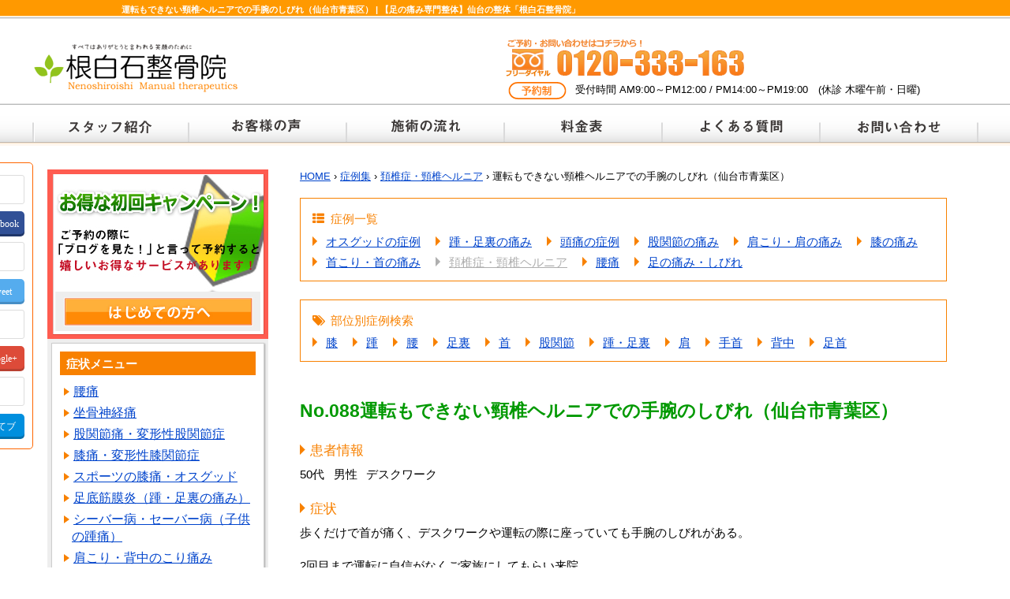

--- FILE ---
content_type: text/html; charset=UTF-8
request_url: https://nenoshiroishi.com/case/067
body_size: 29329
content:
<!doctype html>
<html lang="ja" class="no-js">

	<head>
		<meta charset="utf-8">
		<meta http-equiv="X-UA-Compatible" content="IE=edge">

		

		
		<!-- <link rel="shortcut icon" href="https://nenoshiroishi.com/wp/wp-content/themes/nenoshiroishi/favicon.ico"> -->

		<link rel="pingback" href="https://nenoshiroishi.com/wp/xmlrpc.php">

				
		<!-- All in One SEO 4.1.6.2 -->
		<title>運転もできない頸椎ヘルニアでの手腕のしびれ（仙台市青葉区） - 仙台で変形性股関節症の整体は「根白石整骨院」</title>
		<meta name="robots" content="max-image-preview:large" />
		<link rel="canonical" href="https://nenoshiroishi.com/case/067" />
		<meta property="og:locale" content="ja_JP" />
		<meta property="og:site_name" content="仙台で変形性股関節症の整体は「根白石整骨院」 - 変形性股関節症（股関節痛）とオスグッド・シーバー病で悩まされる方のための整体・整骨院" />
		<meta property="og:type" content="article" />
		<meta property="og:title" content="運転もできない頸椎ヘルニアでの手腕のしびれ（仙台市青葉区） - 仙台で変形性股関節症の整体は「根白石整骨院」" />
		<meta property="og:url" content="https://nenoshiroishi.com/case/067" />
		<meta property="article:published_time" content="2019-07-16T09:23:08+00:00" />
		<meta property="article:modified_time" content="2023-08-01T06:50:36+00:00" />
		<meta name="twitter:card" content="summary" />
		<meta name="twitter:title" content="運転もできない頸椎ヘルニアでの手腕のしびれ（仙台市青葉区） - 仙台で変形性股関節症の整体は「根白石整骨院」" />
		<script type="application/ld+json" class="aioseo-schema">
			{"@context":"https:\/\/schema.org","@graph":[{"@type":"WebSite","@id":"https:\/\/nenoshiroishi.com\/#website","url":"https:\/\/nenoshiroishi.com\/","name":"\u4ed9\u53f0\u3067\u5909\u5f62\u6027\u80a1\u95a2\u7bc0\u75c7\u306e\u6574\u4f53\u306f\u300c\u6839\u767d\u77f3\u6574\u9aa8\u9662\u300d","description":"\u5909\u5f62\u6027\u80a1\u95a2\u7bc0\u75c7\uff08\u80a1\u95a2\u7bc0\u75db\uff09\u3068\u30aa\u30b9\u30b0\u30c3\u30c9\u30fb\u30b7\u30fc\u30d0\u30fc\u75c5\u3067\u60a9\u307e\u3055\u308c\u308b\u65b9\u306e\u305f\u3081\u306e\u6574\u4f53\u30fb\u6574\u9aa8\u9662","inLanguage":"ja","publisher":{"@id":"https:\/\/nenoshiroishi.com\/#organization"}},{"@type":"Organization","@id":"https:\/\/nenoshiroishi.com\/#organization","name":"\u4ed9\u53f0\u306e\u6574\u4f53\u306f\u6839\u767d\u77f3\u6574\u9aa8\u9662","url":"https:\/\/nenoshiroishi.com\/"},{"@type":"BreadcrumbList","@id":"https:\/\/nenoshiroishi.com\/case\/067#breadcrumblist","itemListElement":[{"@type":"ListItem","@id":"https:\/\/nenoshiroishi.com\/#listItem","position":1,"item":{"@type":"WebPage","@id":"https:\/\/nenoshiroishi.com\/","name":"\u30db\u30fc\u30e0","description":"\u4ed9\u53f0\u3067\u552f\u4e00\u306e\u300c\u80a1\u95a2\u7bc0\u300d\u306b\u7279\u5316\u3057\u305f\u5c02\u9580\u9662 \u3069\u3053\u306b\u884c\u3063\u3066\u3082\u300c\u8db3\u306e\u75db\u307f\u300d\u304c\u697d\u306b\u306a\u3089\u306a\u3044\u65b9\u304b\u3089\u9078\u3070\u308c\u308b\u6574\u9aa8\u9662\u3067\u3059\u3002 \u6839... Read more \u00bb","url":"https:\/\/nenoshiroishi.com\/"}}]},{"@type":"Person","@id":"https:\/\/nenoshiroishi.com\/author\/nenoshiroishi#author","url":"https:\/\/nenoshiroishi.com\/author\/nenoshiroishi","name":"nenoshiroishi","image":{"@type":"ImageObject","@id":"https:\/\/nenoshiroishi.com\/case\/067#authorImage","url":"https:\/\/secure.gravatar.com\/avatar\/e0fd0a2143616f6038a72c24ee99c782?s=96&d=mm&r=g","width":96,"height":96,"caption":"nenoshiroishi"}},{"@type":"WebPage","@id":"https:\/\/nenoshiroishi.com\/case\/067#webpage","url":"https:\/\/nenoshiroishi.com\/case\/067","name":"\u904b\u8ee2\u3082\u3067\u304d\u306a\u3044\u9838\u690e\u30d8\u30eb\u30cb\u30a2\u3067\u306e\u624b\u8155\u306e\u3057\u3073\u308c\uff08\u4ed9\u53f0\u5e02\u9752\u8449\u533a\uff09 - \u4ed9\u53f0\u3067\u5909\u5f62\u6027\u80a1\u95a2\u7bc0\u75c7\u306e\u6574\u4f53\u306f\u300c\u6839\u767d\u77f3\u6574\u9aa8\u9662\u300d","inLanguage":"ja","isPartOf":{"@id":"https:\/\/nenoshiroishi.com\/#website"},"breadcrumb":{"@id":"https:\/\/nenoshiroishi.com\/case\/067#breadcrumblist"},"author":"https:\/\/nenoshiroishi.com\/author\/nenoshiroishi#author","creator":"https:\/\/nenoshiroishi.com\/author\/nenoshiroishi#author","datePublished":"2019-07-16T09:23:08+09:00","dateModified":"2023-08-01T06:50:36+09:00"}]}
		</script>
		<!-- All in One SEO -->

<link rel='dns-prefetch' href='//s.w.org' />
		<script type="text/javascript">
			window._wpemojiSettings = {"baseUrl":"https:\/\/s.w.org\/images\/core\/emoji\/13.1.0\/72x72\/","ext":".png","svgUrl":"https:\/\/s.w.org\/images\/core\/emoji\/13.1.0\/svg\/","svgExt":".svg","source":{"concatemoji":"https:\/\/nenoshiroishi.com\/wp\/wp-includes\/js\/wp-emoji-release.min.js"}};
			!function(e,a,t){var n,r,o,i=a.createElement("canvas"),p=i.getContext&&i.getContext("2d");function s(e,t){var a=String.fromCharCode;p.clearRect(0,0,i.width,i.height),p.fillText(a.apply(this,e),0,0);e=i.toDataURL();return p.clearRect(0,0,i.width,i.height),p.fillText(a.apply(this,t),0,0),e===i.toDataURL()}function c(e){var t=a.createElement("script");t.src=e,t.defer=t.type="text/javascript",a.getElementsByTagName("head")[0].appendChild(t)}for(o=Array("flag","emoji"),t.supports={everything:!0,everythingExceptFlag:!0},r=0;r<o.length;r++)t.supports[o[r]]=function(e){if(!p||!p.fillText)return!1;switch(p.textBaseline="top",p.font="600 32px Arial",e){case"flag":return s([127987,65039,8205,9895,65039],[127987,65039,8203,9895,65039])?!1:!s([55356,56826,55356,56819],[55356,56826,8203,55356,56819])&&!s([55356,57332,56128,56423,56128,56418,56128,56421,56128,56430,56128,56423,56128,56447],[55356,57332,8203,56128,56423,8203,56128,56418,8203,56128,56421,8203,56128,56430,8203,56128,56423,8203,56128,56447]);case"emoji":return!s([10084,65039,8205,55357,56613],[10084,65039,8203,55357,56613])}return!1}(o[r]),t.supports.everything=t.supports.everything&&t.supports[o[r]],"flag"!==o[r]&&(t.supports.everythingExceptFlag=t.supports.everythingExceptFlag&&t.supports[o[r]]);t.supports.everythingExceptFlag=t.supports.everythingExceptFlag&&!t.supports.flag,t.DOMReady=!1,t.readyCallback=function(){t.DOMReady=!0},t.supports.everything||(n=function(){t.readyCallback()},a.addEventListener?(a.addEventListener("DOMContentLoaded",n,!1),e.addEventListener("load",n,!1)):(e.attachEvent("onload",n),a.attachEvent("onreadystatechange",function(){"complete"===a.readyState&&t.readyCallback()})),(n=t.source||{}).concatemoji?c(n.concatemoji):n.wpemoji&&n.twemoji&&(c(n.twemoji),c(n.wpemoji)))}(window,document,window._wpemojiSettings);
		</script>
		<style type="text/css">
img.wp-smiley,
img.emoji {
	display: inline !important;
	border: none !important;
	box-shadow: none !important;
	height: 1em !important;
	width: 1em !important;
	margin: 0 .07em !important;
	vertical-align: -0.1em !important;
	background: none !important;
	padding: 0 !important;
}
</style>
	<link rel='stylesheet' id='wp-block-library-css'  href='https://nenoshiroishi.com/wp/wp-includes/css/dist/block-library/style.min.css' type='text/css' media='all' />
<link rel='stylesheet' id='contact-form-7-css'  href='https://nenoshiroishi.com/wp/wp-content/plugins/contact-form-7/includes/css/styles.css' type='text/css' media='all' />
<link rel='stylesheet' id='toc-screen-css'  href='https://nenoshiroishi.com/wp/wp-content/plugins/table-of-contents-plus/screen.min.css' type='text/css' media='all' />
<link rel='stylesheet' id='wp-pagenavi-css'  href='https://nenoshiroishi.com/wp/wp-content/plugins/wp-pagenavi/pagenavi-css.css' type='text/css' media='all' />
<link rel='stylesheet' id='bones-stylesheet-css'  href='https://nenoshiroishi.com/wp/wp-content/themes/nenoshiroishi/library/css/style.css' type='text/css' media='all' />
<script type='text/javascript' src='https://nenoshiroishi.com/wp/wp-includes/js/jquery/jquery.min.js' id='jquery-core-js'></script>
<script type='text/javascript' src='https://nenoshiroishi.com/wp/wp-includes/js/jquery/jquery-migrate.min.js' id='jquery-migrate-js'></script>
<link rel="https://api.w.org/" href="https://nenoshiroishi.com/wp-json/" /><link rel="alternate" type="application/json+oembed" href="https://nenoshiroishi.com/wp-json/oembed/1.0/embed?url=https%3A%2F%2Fnenoshiroishi.com%2Fcase%2F067" />
<link rel="alternate" type="text/xml+oembed" href="https://nenoshiroishi.com/wp-json/oembed/1.0/embed?url=https%3A%2F%2Fnenoshiroishi.com%2Fcase%2F067&#038;format=xml" />
<style type="text/css">div#toc_container {width: 50%;}</style>		
		<!-- Google Tag Manager -->
<script>(function(w,d,s,l,i){w[l]=w[l]||[];w[l].push({'gtm.start':
new Date().getTime(),event:'gtm.js'});var f=d.getElementsByTagName(s)[0],
j=d.createElement(s),dl=l!='dataLayer'?'&l='+l:'';j.async=true;j.src=
'https://www.googletagmanager.com/gtm.js?id='+i+dl;f.parentNode.insertBefore(j,f);
})(window,document,'script','dataLayer','GTM-KL23BWB');</script>
		<!-- End Google Tag Manager -->
		
	</head>

	<body data-rsssl=1 class="case-template-default single single-case postid-5786">
					<h1 class="mainTitle">運転もできない頸椎ヘルニアでの手腕のしびれ（仙台市青葉区） | 【足の痛み専門整体】仙台の整体「根白石整骨院」</h1>
				<div id="container">
		<div id="header">
		<a href="https://nenoshiroishi.com"><img src="https://nenoshiroishi.com/wp/wp-content/themes/nenoshiroishi/img/logo.png" width="264" height="70" border="0" alt="根白石整骨院" class="logo" /></a>
			<div class="info">
		    <img src="https://nenoshiroishi.com/wp/wp-content/themes/nenoshiroishi/img/tel.gif" width="314" height="48" border="0" alt="0120-333-163" />
				<div class="spShow telBtn"><a href="tel:0120-333-163" onclick="ga('send', 'event', '電話リンク', 'タップ');"><img src="https://nenoshiroishi.com/wp/wp-content/themes/nenoshiroishi/img/tel_btn.png" alt="電話をかける" width="443" height="82"></a></div>
		    <p class="yoyakuMark">
					<span><img src="https://nenoshiroishi.com/wp/wp-content/themes/nenoshiroishi/img/yoyaku.gif" width="80" height="25" border="0" alt="予約制" /></span>
					<span>受付時間 AM9:00～PM12:00 / PM14:00～PM19:00　(休診 木曜午前・日曜)</span></p>
		    </div><!--.info END-->
		  </div>

		<!-- グローバルナビここから -->
		<ul id="navi" class="pcShow">
			<li><a href="https://nenoshiroishi.com/profile.html"><img src="https://nenoshiroishi.com/wp/wp-content/themes/nenoshiroishi/img/btn_nav1_off.gif" width="200" height="45" border="0" alt="スタッフ紹介" /></a></li>
			<li><a href="https://nenoshiroishi.com/voice.html"><img src="https://nenoshiroishi.com/wp/wp-content/themes/nenoshiroishi/img/btn_nav2_off.gif" width="200" height="45" border="0" alt="お客様の声" /></a></li>
			<li><a href="https://nenoshiroishi.com/flow.html"><img src="https://nenoshiroishi.com/wp/wp-content/themes/nenoshiroishi/img/btn_nav3_off.gif" width="200" height="45" border="0" alt="施術の流れ" /></a></li>
			<li><a href="https://nenoshiroishi.com/price.html"><img src="https://nenoshiroishi.com/wp/wp-content/themes/nenoshiroishi/img/btn_nav4_off.gif" width="200" height="45" border="0" alt="料金表" /></a></li>
			<li><a href="https://nenoshiroishi.com/qa.html"><img src="https://nenoshiroishi.com/wp/wp-content/themes/nenoshiroishi/img/btn_nav5_off.gif" width="200" height="45" border="0" alt="よくある質問" /></a></li>
			<li><a href="https://nenoshiroishi.com/contact.html"><img src="https://nenoshiroishi.com/wp/wp-content/themes/nenoshiroishi/img/btn_nav6_off.gif" width="200" height="45" border="0" alt="お問い合わせ" /></a></li>
		</ul>
		<ul class="spShow spGnav">
			<li><a href="https://nenoshiroishi.com/beginner.html">はじめての方へ</a></li>
			<li><a href="https://nenoshiroishi.com/profile.html">スタッフ紹介</a></li>
			<li><a href="https://nenoshiroishi.com/voice.html">お客様の声</a></li>
			<li><a href="https://nenoshiroishi.com/flow.html">施術の流れ</a></li>
			<li><a href="https://nenoshiroishi.com/price.html">料金表</a></li>
			<li><a href="https://nenoshiroishi.com/qa.html">よくある質問</a></li>
		</ul>
		<!-- グローバルナビここまで -->

						<!-- メインコンテンツここから -->
						<div id="main" class="casePage">
															<div id="left" class="sidebar">

<!-- キャンペーンここから -->
<div class="campaign">
<a href="https://nenoshiroishi.com/beginner.html"><img src="https://nenoshiroishi.com/wp/wp-content/themes/nenoshiroishi/img/btn_beginner_off.jpg" width="260" height="50" border="0" alt="初めての方はこちら"/></a>
</div>
<!-- キャンペーンここまで -->

<div class="menulist">
	<div class="innerBox">
		<h2>症状メニュー</h2>
		<ul>
			<li><a href="https://nenoshiroishi.com/youtuu/youtuu1.html">腰痛</a></li>
<li><a href="https://nenoshiroishi.com/zakotushinkeituu/zakotu1.html">坐骨神経痛</a></li>
<li><a href="https://nenoshiroishi.com/kokansetu/kokansetu1.html">股関節痛・変形性股関節症</a></li>
<li><a href="https://nenoshiroishi.com/hizatuu/hiza1.html">膝痛・変形性膝関節症</a></li>
<li><a href="https://nenoshiroishi.com/sporthiza/hiza22.html">スポーツの膝痛・オスグッド</a></li>
<li><a href="https://nenoshiroishi.com/sokuteikinmakuen/kakatotu1.html">足底筋膜炎（踵・足裏の痛み）</a></li>
<li><a href="https://nenoshiroishi.com/sever/sever2.html">シーバー病・セーバー病（子供の踵痛）</a></li>
<li><a href="https://nenoshiroishi.com/katakori/katakori1.html">肩こり・背中のこり痛み</a></li>
<li><a href="https://nenoshiroishi.com/kubituu/kubituu1.html">首こり・首の痛み</a></li>
<li><a href="https://nenoshiroishi.com/zutuu/zutuu1.html">頭痛・目の疲れ痛み</a></li>
<li><a href="https://nenoshiroishi.com/katatuu/katatuu1.html">五十肩・四十肩</a></li>
<li><a href="https://nenoshiroishi.com/keitui/keitui1.html">頚椎症・頸椎ヘルニア</a></li>
<li><a href="https://nenoshiroishi.com/hizituu/hizituu1.html">肘の痛み</a></li>
<li><a href="https://nenoshiroishi.com/tekubituu/tekubituu1.html">腱鞘炎・手首の痛み</a></li>
<li><a href="https://nenoshiroishi.com/sibire/sibire1.html">手腕のしびれ</a></li>
<li><a href="https://nenoshiroishi.com/gakukansetu/gaku1.html">顎関節症</a></li>
<li><a href="https://nenoshiroishi.com/sport/sport2.html">スポーツ障害・シンスプリント</a></li>
<li><a href="https://nenoshiroishi.com/nekoze/kodomo1.html">子ども整体・猫背</a></li>
<li><a href="https://nenoshiroishi.com/seitai/seikotuu1.html">整体・整骨院</a></li>
<li><a href="https://nenoshiroishi.com/ziritu/kubituu6.html">自律神経の不調</a></li>
		</ul>
	</div>
</div>

<div class="menulist">
	<div class="innerBox">
	 <h2>症例集</h2>
	 <ul>
		 <li><a href="https://nenoshiroishi.com/case.html">症例集トップ</a></li>
		 <li><a href="https://nenoshiroishi.com/case_cat/osgood">オスグッドの症例</a></li><li><a href="https://nenoshiroishi.com/case_cat/kakatotu">踵・足裏の痛み</a></li><li><a href="https://nenoshiroishi.com/case_cat/zutuu">頭痛の症例</a></li><li><a href="https://nenoshiroishi.com/case_cat/kokansetu">股関節の痛み</a></li><li><a href="https://nenoshiroishi.com/case_cat/katatu">肩こり・肩の痛み</a></li><li><a href="https://nenoshiroishi.com/case_cat/hizatu">膝の痛み</a></li><li><a href="https://nenoshiroishi.com/case_cat/kubitu">首こり・首の痛み</a></li><li><a href="https://nenoshiroishi.com/case_cat/keitui">頚椎症・頸椎ヘルニア</a></li><li><a href="https://nenoshiroishi.com/case_cat/youtu">腰痛</a></li><li><a href="https://nenoshiroishi.com/case_cat/ashinoshibire">足の痛み・しびれ</a></li>	 </ul>
	</div>
</div>

<!-- 店舗情報ここから -->
<div class="infomation">
<img class="tel" src="https://nenoshiroishi.com/wp/wp-content/themes/nenoshiroishi/img/tel_s.gif" width="260" height="40" border="0" alt="0120-669-678" />
<div class="txt_infomation">
<p class="txt14">根白石整骨院</p>
<p class="txt13">〒981-3221<br />
宮城県仙台市泉区根白石字町東35　<br />
受付時間：AM9:00〜PM12:00<br />
　　　　　PM14:00〜PM19:00<br />
休診 木曜午前・日曜<br />
※土曜はPM16:00まで受付</p>
<a href="http://maps.google.co.jp/maps?q=%E5%AE%AE%E5%9F%8E%E7%9C%8C%E4%BB%99%E5%8F%B0%E5%B8%82%E6%B3%89%E5%8C%BA%E6%A0%B9%E7%99%BD%E7%9F%B3%E5%AD%97%E7%94%BA%E6%9D%B135&um=1&ie=UTF-8&hq=&hnear=0x5f89803c7cabed41:0x840b0a031e830f73,%E5%AE%AE%E5%9F%8E%E7%9C%8C%E4%BB%99%E5%8F%B0%E5%B8%82%E6%B3%89%E5%8C%BA%E6%A0%B9%E7%99%BD%E7%9F%B3%E7%94%BA%E6%9D%B1%EF%BC%93%EF%BC%95&gl=jp&ei=7r6ST4zEDMPWmAXIg6jRAQ&sa=X&oi=geocode_result&ct=title&resnum=1&ved=0CCMQ8gEwAA" target="blank"><img src="https://nenoshiroishi.com/wp/wp-content/themes/nenoshiroishi/img/btn_map_off.jpg" width="260" height="50" border="0" alt="大きい地図を見る" /></a>
</div>
</div>
<!-- 店舗情報ここまで -->



<!-- ブログ -->
<div>
<a href="https://nenoshiroishi.com/blog/"><img src="https://nenoshiroishi.com/wp/wp-content/uploads/2017/11/blog.png" width="278" height="130" border="0" alt="ブログ" target="_blank" /></a>
</div>
<!-- ブログ -->

  <!-- twitter -->
<a class="twitter-timeline" data-lang="ja" data-width="278" data-height="830" data-dnt="true" href="https://twitter.com/arasuke0426?ref_src=twsrc%5Etfw">Tweets by arasuke0426</a> <script async src="https://platform.twitter.com/widgets.js" charset="utf-8"></script>
  <!-- twitter End -->


	




</div>



<!--左サイドコンテンツここまで-->
													<div id="right">
							<div id="pannavi">
							<a href="https://nenoshiroishi.com">HOME</a> &rsaquo;
					    <a href="https://nenoshiroishi.com/case.html">症例集</a> &rsaquo;
					    					    <a href="https://nenoshiroishi.com/case_cat/keitui">頚椎症・頸椎ヘルニア</a> &rsaquo;
							運転もできない頸椎ヘルニアでの手腕のしびれ（仙台市青葉区）							</div>
															<div class="entry entyCase">
									<article id="post-5786" class="cf post-5786 case type-case status-publish hentry case_cat-keitui">
										<nav class="syoureiNav">
											<h2 class="fontello-th-list">症例一覧</h2>
											<ul>
											<li><a href="https://nenoshiroishi.com/case_cat/osgood">オスグッドの症例</a></li>
<li><a href="https://nenoshiroishi.com/case_cat/kakatotu">踵・足裏の痛み</a></li>
<li><a href="https://nenoshiroishi.com/case_cat/zutuu">頭痛の症例</a></li>
<li><a href="https://nenoshiroishi.com/case_cat/kokansetu">股関節の痛み</a></li>
<li><a href="https://nenoshiroishi.com/case_cat/katatu">肩こり・肩の痛み</a></li>
<li><a href="https://nenoshiroishi.com/case_cat/hizatu">膝の痛み</a></li>
<li><a href="https://nenoshiroishi.com/case_cat/kubitu">首こり・首の痛み</a></li>
<li class="current"><a href="https://nenoshiroishi.com/case_cat/keitui">頚椎症・頸椎ヘルニア</a></li>
<li><a href="https://nenoshiroishi.com/case_cat/youtu">腰痛</a></li>
<li><a href="https://nenoshiroishi.com/case_cat/ashinoshibire">足の痛み・しびれ</a></li>
											</ul>
										</nav>
										<nav class="buiNav syoureiNav">
											<h2 class="fontello-tags">部位別症例検索</h2>
											<ul>
											<li><a href="https://nenoshiroishi.com/case_parts/hiza">膝</a></li>
<li><a href="https://nenoshiroishi.com/case_parts/asi">踵</a></li>
<li><a href="https://nenoshiroishi.com/case_parts/kosi">腰</a></li>
<li><a href="https://nenoshiroishi.com/case_parts/asiura">足裏</a></li>
<li><a href="https://nenoshiroishi.com/case_parts/kubi">首</a></li>
<li><a href="https://nenoshiroishi.com/case_parts/kokansetu">股関節</a></li>
<li><a href="https://nenoshiroishi.com/case_parts/kakato">踵・足裏</a></li>
<li><a href="https://nenoshiroishi.com/case_parts/kata">肩</a></li>
<li><a href="https://nenoshiroishi.com/case_parts/tekubi">手首</a></li>
<li><a href="https://nenoshiroishi.com/case_parts/senaka">背中</a></li>
<li><a href="https://nenoshiroishi.com/case_parts/asikubi">足首</a></li>
											</ul>
										</nav>
										<div class="syouriSingle">
											<h2 class="page_title"><span>No.088</span>運転もできない頸椎ヘルニアでの手腕のしびれ（仙台市青葉区）</h2>
											<dl class="kanjya">
												<dt>患者情報</dt>
												<dd>50代</dd>
												<dd>男性</dd>
																									<dd>デスクワーク</dd>
																							</dl>
																																	<dl>
												<dt>症状</dt>
												<dd><p>歩くだけで首が痛く、デスクワークや運転の際に座っていても手腕のしびれがある。<br />
<br />
2回目まで運転に自信がなくご家族にしてもらい来院。</p></dd>
											</dl>
																																		<div class="tiryou">
												<h3>治療内容と経過</h3>
												<p>　<br />
【初回】はうつ伏せや仰向けにはなれずに横向きで施術。</p>
<p>背中を触るだけで手腕にしびれがでるような状態。</p>
<p>自律神経と内臓へのアプローチをメインに。</p>
<p>【2回目】は一週間後に来院。</p>
<p>歩く時の響き方が少し楽になったとのこと。</p>
<p>今回も横向きのみで施術。</p>
<p>【3回目】は一週間後。</p>
<p>手腕のしびれが少し楽になったとのこと。</p>
<p>長い時間歩けるようになった。</p>
<p>【5回目】は一週間後。</p>
<p>うつ伏せで施術をしてもしびれがなく</p>
<p>運転やデスクワークをしても痛みやしびれがでない。</p>
<p>歩く時の痛みがなくなった。</p>
<p>【8回目】も一週間後。</p>
<p>日常生活には支障がない。</p>
<p>次回からは二週間後に間隔をあけて問題なければ終了。</p>
<p>【9回目】</p>
<p>二週間後に来院してその間に問題もなく終了。</p>
												</div>
																																												<dl>
												<dt>コメント</dt>
												<dd><p>日常生活で支障があった問題も早期になくなり良かったです。<br />
<br />
</p></dd>
											</dl>
																																													</aside>
									</article>
								</div>
														<aside  class="shareBtn shareEntryBtn endBox">
								<h3>記事が気に入ったらシェアしてくれると嬉しいです</h3>
							<ul>
								<li class="facebook">
								<a href="http://www.facebook.com/sharer.php?src=bm&u=https://nenoshiroishi.com/case/067&t=運転もできない頸椎ヘルニアでの手腕のしびれ（仙台市青葉区）" onclick="javascript:window.open(this.href, '', 'menubar=no,toolbar=no,resizable=yes,scrollbars=yes,height=300,width=600');return false;">
									<span class="icon-facebook"><span class="count">0</span></span>
								</a></li>
								<li class="twitter">
								<a href="http://twitter.com/intent/tweet?url=https://nenoshiroishi.com/case/067&text=運転もできない頸椎ヘルニアでの手腕のしびれ（仙台市青葉区）&tw_p=tweetbutton">
									<span class="icon-twitter"><span class="count">0</span></span>
								</a>
								</li>
								<li class="googlePlus">
								<a href="https://plus.google.com/share?url=https://nenoshiroishi.com/case/067" onclick="javascript:window.open(this.href, '', 'menubar=no,toolbar=no,resizable=yes,scrollbars=yes,height=600,width=500');return false;">
									<span class="icon-google-plus"><span class="count">0</span>
								</a></li>
								<li class="hatebu">
								<a href="http://b.hatena.ne.jp/add?mode=confirm&url=https://nenoshiroishi.com/case/067" onclick="javascript:window.open(this.href, '', 'menubar=no,toolbar=no,resizable=yes,scrollbars=yes,height=400,width=510');return false;" >
									<span class="icon-hatebu2"><span class="count">0</span></span>
								</a></li>
															</ul>
						</aside>
													<div class="shareBtn shareSide">
							<ul>
								<li class="facebook">
								<div class="balloon">0</div>
								<a href="http://www.facebook.com/sharer.php?src=bm&u=https://nenoshiroishi.com/case/067&t=運転もできない頸椎ヘルニアでの手腕のしびれ（仙台市青葉区）" onclick="javascript:window.open(this.href, '', 'menubar=no,toolbar=no,resizable=yes,scrollbars=yes,height=300,width=600');return false;"><span class="icon-facebook2">Facebook</span></a></li>
								<li class="twitter">
								<div class="balloon">
								0								</div>
								<a href="http://twitter.com/intent/tweet?url=https://nenoshiroishi.com/case/067&text=運転もできない頸椎ヘルニアでの手腕のしびれ（仙台市青葉区）&tw_p=tweetbutton"><span class="icon-twitter2">Tweet</span></a>
								</li>
								<li class="googlePlus">
								<div class="balloon">0</div>
								<a href="https://plus.google.com/share?url=https://nenoshiroishi.com/case/067" onclick="javascript:window.open(this.href, '', 'menubar=no,toolbar=no,resizable=yes,scrollbars=yes,height=600,width=500');return false;"><span class="icon-google-plus2">Google+</span></a></li>
								<li class="hatebu">
								<div class="balloon">0</div>
								<a href="http://b.hatena.ne.jp/add?mode=confirm&url=" onclick="javascript:window.open(this.href, '', 'menubar=no,toolbar=no,resizable=yes,scrollbars=yes,height=400,width=510');return false;" ><span class="icon-hatebu">はてブ</span></a></li>
							</ul>
							<script>
								jQuery(document).ready(function($){
									$('.shareSide').fadeIn();
								});
							</script>
							</div>
																				<!-- 電話番号ここから -->
							<div class="con_right_catch2 endContact">
							<img class="imgtel" src="https://nenoshiroishi.com/wp/wp-content/themes/nenoshiroishi/img/tel_b.gif" width="380" height="58" border="0" alt="0120-333-163" />
							</div>
							<div class="spShow telBtn endBtn"><a href="tel:0120-333-163" onclick="ga('send', 'event', '電話リンク', 'タップ');"><img src="https://nenoshiroishi.com/wp/wp-content/themes/nenoshiroishi/img/tel_btn.png" alt="電話をかける" width="443" height="82"></a></div>
							<div class="spShow telBtn endBtn"><a href="https://nenoshiroishi.com/contact.html"><img src="https://nenoshiroishi.com/wp/wp-content/themes/nenoshiroishi/img/mail_banner.png" alt="電話をかける" width="644" height="110"></a></div>
							<!-- 電話番号ここまで -->

							<a href="#header" class="link_top">▲ページトップへ</a>
						</div>
						<!-- 右コンテンツここまで -->
												</div>
						<!-- メインコンテンツここまで -->

						</div>

<!-- フッターメニューここから -->
<hr class="footerLine" size="1" color="#CCC" />

<div id="footer">
<a href="https://nenoshiroishi.com"><img src="https://nenoshiroishi.com/wp/wp-content/themes/nenoshiroishi/img/logo.png" width="264" height="70" border="0" alt="根白石整骨院" class="logo_s" /></a>
<ul>
<li><a href="https://nenoshiroishi.com/profile.html">スタッフ紹介</a> ｜</li>
<li><a href="https://nenoshiroishi.com/voice.html">お客様の声</a> ｜</li>
<li><a href="https://nenoshiroishi.com/flow.html">施術の流れ</a> ｜</li>
<li><a href="https://nenoshiroishi.com/price.html">料金表</a> ｜</li>
<li><a href="https://nenoshiroishi.com/qa.html">よくある質問</a> ｜</li>
<li><a href="https://nenoshiroishi.com/link.html">リンク集</a> ｜</li>
<li><a href="https://nenoshiroishi.com/policy.html">プライバシーポリシー</a> ｜</li>
<li><a href="https://nenoshiroishi.com/contact.html">お問い合わせ</a> ｜</li>
</ul>
</div>

<!-- フッターメニューここまで -->

<div id="adress">Copyright (C)2012-2026 <a href="https://nenoshiroishi.com"> 仙台の整体　根白石整骨院 </a>All Rights Reserved.</div>
				<script type='text/javascript' src='https://nenoshiroishi.com/wp/wp-includes/js/dist/vendor/regenerator-runtime.min.js' id='regenerator-runtime-js'></script>
<script type='text/javascript' src='https://nenoshiroishi.com/wp/wp-includes/js/dist/vendor/wp-polyfill.min.js' id='wp-polyfill-js'></script>
<script type='text/javascript' id='contact-form-7-js-extra'>
/* <![CDATA[ */
var wpcf7 = {"api":{"root":"https:\/\/nenoshiroishi.com\/wp-json\/","namespace":"contact-form-7\/v1"},"cached":"1"};
/* ]]> */
</script>
<script type='text/javascript' src='https://nenoshiroishi.com/wp/wp-content/plugins/contact-form-7/includes/js/index.js' id='contact-form-7-js'></script>
<script type='text/javascript' src='https://nenoshiroishi.com/wp/wp-content/plugins/table-of-contents-plus/front.min.js' id='toc-front-js'></script>
<script type='text/javascript' src='https://nenoshiroishi.com/wp/wp-content/themes/nenoshiroishi/library/js/scripts.js' id='bones-js-js'></script>
<script type='text/javascript' src='https://nenoshiroishi.com/wp/wp-includes/js/wp-embed.min.js' id='wp-embed-js'></script>
	</body>
</html> <!-- end of site. what a ride! -->

<!-- Dynamic page generated in 0.322 seconds. -->
<!-- Cached page generated by WP-Super-Cache on 2026-01-20 09:40:14 -->

<!-- super cache -->

--- FILE ---
content_type: text/css
request_url: https://nenoshiroishi.com/wp/wp-content/themes/nenoshiroishi/library/css/style.css
body_size: 7745
content:
@charset "UTF-8";
* {
  margin: 0;
  padding: 0;
}

body {
  font-family: "メイリオ", "Hiragino Kaku Gothic Pro", Meiryo, Osaka,"MS PGothic", sans-serif;
  font-size: 15px;
  line-height: 1.4;
  position: relative;
  margin: 0 auto;
  padding: 5px 0px 0px 0px;
  background: url("../../img/bg_body.gif") repeat-x;
}

#container {
  width: 1200px;
  margin: 10px auto;
}

h1 {
  display: block;
  width: 88%;
  height: 15px;
  margin-bottom: 5px;
  padding: 0px 0px 0px 12%;
  font-size: 11px;
  color: #FFF;
}

h2 {
  font-size: 23px;
  color: #009900;
  margin: 10px 0px 0px 0px;
}

h3 {
  display: block;
  font-size: 14px;
  font-weight: lighter;
  margin: 5px 0px 5px 0px;
}

.txt12 {
  font-size: 12px;
  line-height: 1.3;
  font-weight: bolder;
  color: #333;
}

.txt13 {
  font-size: 13px;
  font-weight: lighter;
}

.txt14 {
  font-size: 14px;
  font-weight: bolder;
}

.txt16 {
  font-size: 16px;
  font-weight: bolder;
}

.txt17 {
  font-size: 17px;
  font-weight: bolder;
  color: #890B20;
}

.f00 {
  color: #F00;
  font-size: 16px;
}

a {
  color: #0044CC;
}

.caution {
  color: #F00;
}

/* ヘッダーここから */
#header {
  clear: both;
  display: block;
  width: 1200px;
  height: 80px;
  padding-top: 20px;
}

/*ロゴの配置 */
.logo {
  float: left;
}

.logo_s {
  float: left;
  margin-bottom: 30px;
}

/*電話番号配置 */
.info {
  display: block;
  width: 600px;
  float: right;
  font-size: 8px;
}

.info p {
  font-size: 13px;
  margin-top: 1px;
  line-height: 1;
}

.info p img {
  vertical-align: middle;
  margin-right: 5px;
}

/* グローバルナビここから */
#navi {
  display: block;
  float: left;
  margin: 5px 0px 0px 0px;
}

#navi li {
  list-style: none;
  float: left;
  margin: 0px;
}

/* メインカラムここから */
#main {
  display: inline-block;
}

/* 左カラムここから */
#left {
  display: inline-block;
  width: 280px;
  float: left;
  margin: 30px auto 40px;
  padding: 0px 20px;
}

.campaign {
  display: block;
  width: 260px;
  height: 60px;
  padding: 155px 10px 0px 10px;
  background: url("../../img/bg_campaign.jpg");
}

.infomation {
  clear: both;
  display: block;
  width: 260px;
  height: 250px;
  margin: 10px 0px;
  padding: 240px 10px 0px 10px;
  background: url("../../img/bg_infomation.jpg");
}

.txt_infomation {
  margin-top: 15px;
  line-height: 1.4;
}

.txt_infomation .txt13 {
  font-size: 12px;
  padding: 3px 0;
}

.txt_infomation img {
  margin-top: 5px;
}

.blog {
  margin-top: 10px;
}

/* 右カラムここから */
#right {
  display: inline-block;
  width: 820px;
  float: right;
  margin: 30px auto 40px;
  padding: 0px 20px;
}

/* 右カラムかたまりはcon_rightで設定 */
.con_right {
  clear: both;
  display: inline-block;
  margin: 10px 0px;
}

.con_right_catch {
  clear: both;
  display: block;
  width: 690px;
  height: 69px;
  background: url("../../img/bg_catch.jpg");
  margin: 10px 0px;
  padding: 350px 0px 0px 130px;
}

.con_right_catch2 {
  clear: both;
  display: block;
  width: 690px;
  height: 75px;
  background: url("../../img/bg_catch2.jpg");
  margin: 10px 0px;
  padding: 360px 0px 0px 130px;
}

/* 選ばれる3つの理由 */
.point li {
  display: block;
  width: 250px;
  list-style: none;
  float: left;
  font-size: 14px;
  margin-right: 20px;
  padding-top: 190px;
}

.point .point1 {
  background: url("../../img/bg_point1.jpg") no-repeat;
}

.point .point2 {
  background: url("../../img/bg_point2.jpg") no-repeat;
}

.point .point3 {
  background: url("../../img/bg_point3.jpg") no-repeat;
  margin-right: 0;
}

.point li a {
  font-size: 15px;
  color: #009900;
  margin-top: 5px;
  float: right;
  text-decoration: none;
}

.point li a img {
  vertical-align: middle;
  margin-right: 5px;
}

/* お客様の声 */
.con_voice {
  clear: both;
  display: inline-block;
  margin: 0px 0px 10px 0px;
}

.voice_1, .voice_2 {
  clear: both;
  display: inline-block;
  width: 730px;
  margin: 0;
  padding: 20px 45px 10px 45px;
  background: #FFF7EB;
}

.voice_1 img {
  float: right;
}

.voice_1 p {
  display: block;
  font-size: 14px;
  width: 420px;
  margin-top: 15px;
  padding: 8px 30px;
  float: left;
  background: url("../../img/bg_voice_1.png") no-repeat;
}

.voice_1 a {
  clear: both;
  float: right;
}

.voice_2 img {
  float: left;
}

.voice_2 p {
  display: block;
  font-size: 14px;
  width: 420px;
  margin-top: 15px;
  padding: 8px 30px;
  float: right;
  background: url("../../img/bg_voice_2.png") no-repeat;
}

.voice_2 a {
  clear: both;
  float: right;
}

/* 推薦文ここから */
.con_comment {
  clear: both;
  width: 820px;
  display: block;
  margin: 10px 0px;
}

.comment {
  clear: both;
  display: inline-block;
  width: 820px;
  margin: 10px 0px;
  padding: 10px 0px;
  border-bottom: 2px #009900 dotted;
}

.left_comment {
  display: block;
  width: 240px;
  float: left;
}

.illust_comment {
  margin-top: 5px;
}

.right_comment {
  display: block;
  width: 560px;
  float: right;
}

.right_comment p {
  displau: block;
  width: 520px;
  margin: 5px 20px;
  line-height: 1.8;
}

/* 院長メッセージここから */
.con_message {
  display: block;
  width: 800px;
  height: 560px;
  padding: 90px 0px 0px 20px;
  background: url("../../img/bg_profile.jpg");
}

.con_message p {
  display: block;
  font-size: 15px;
  width: 520px;
  float: left;
  margin-bottom: 1em;
}

.ps {
  display: block;
  margin: 20px 0px;
}

.ps img {
  float: right;
  margin: 10px 0px;
}

.txt_special {
  display: block;
  margin: 10px 0px;
}

/* アクセス方法ここから */
.access {
  display: block;
  width: 300px;
  height: 200px;
  margin-top: 10px;
  padding: 50px 0px 0px 520px;
  background: url("../../img/bg_map.gif") no-repeat;
}

.link_top {
  dissplay: block;
  float: right;
  margin-top: 20px;
  color: #333;
}

/* フッターメニュー */
.footerLine {
  clear: both;
}

#footer {
  clear: both;
  width: 1200px;
  margin: 20px auto;
  font-size: 14px;
}

#footer ul {
  display: block;
  width: 670px;
  float: right;
}

#footer ul li {
  list-style: none;
  float: left;
  margin-right: 5px;
}

#footer ul li a {
  text-decoration: none;
}

#footer ul li a:hover {
  text-decoration: underline;
}

#adress {
  clear: both;
  display: block;
  width: 100%;
  height: 18px;
  font-size: 12px;
  margin-top: 20px;
  padding-top: 2px;
  text-align: center;
  background: #F60;
  color: #FFF;
}

/* パンくずリスト */
.pan_list {
  display: block;
  margin: -15px 0px 5px 0px;
  font-size: 13px;
}

.pan_list a {
  margin: 0px 5px;
  text-decoration: none;
}

/* プロフィール */
/* 施術の流れ */
.flow {
  width: 800px;
  padding: 0px 10px;
}

.flow_box1, .flow_box2, .flow_box3, .flow_box4, .flow_box5, .flow_box6, .flow_box7 {
  clear: both;
  display: block;
  width: 800px;
  height: 240px;
  margin: 10px 0px;
}

.flow_box1 {
  background: url("../../img/flow/bg_flow1.jpg");
}

.flow_box2 {
  background: url("../../img/flow/bg_flow2.jpg");
}

.flow_box3 {
  background: url("../../img/flow/bg_flow3.jpg");
}

.flow_box4 {
  background: url("../../img/flow/bg_flow4.jpg");
}

.flow_box5 {
  background: url("../../img/flow/bg_flow5.jpg");
}

.flow_box6 {
  background: url("../../img/flow/bg_flow6.jpg");
}

.flow_box7 {
  background: url("../../img/flow/bg_flow7.jpg");
}

.flow_box1 img, .flow_box2 img, .flow_box3 img, .flow_box4 img, .flow_box5 img, .flow_box6 img {
  margin: 15px 0px 0px 340px;
}

.flow_box1 p, .flow_box2 p, .flow_box3 p, .flow_box4 p, .flow_box5 p, .flow_box6 p, .flow_box7 p {
  display: block;
  width: 400px;
  margin: 10px 0px 0px 340px;
}

.arrow_flow {
  margin: 5px 520px 5px 300px;
}

/* 料金表 */
.price {
  width: 800px;
  padding: 0px 10px;
  font-size: 14px;
}

.img_price {
  margin: 20px 0px;
}

.ttl_price {
  margin: 20px 0px 5px 0px;
}

.price p {
  display: block;
  width: 800px;
  clear: both;
  margin-top: 20px;
}

.right_bottom {
  display: block;
  float: right;
  margin-bottom: 20px;
}

.right_bottom ul {
  margin-right: 50px;
}

.right_bottom li {
  list-style: none;
  float: left;
  margin: 15px 20px 0px 0px;
}

.pay {
  width: 360px;
  height: 50px;
  font-size: 14px;
  border: 1px solid #ccc;
  margin: 20px 10px 10px;
  float: left;
  display: inline;
}

.pay dt {
  width: 80px;
  height: 50px;
  text-indent: 15px;
  line-height: 52px;
  border-right: 1px dotted #ccc;
  background: #f8f8f8;
  float: left;
  display: inline;
}

.pay dd {
  width: 270px;
  text-indent: 20px;
  line-height: 52px;
  float: left;
  display: inline;
}

.pay + p {
  clear: both;
}

/* 代表のこだわり */
.con_staff {
  width: 800px;
  padding: 0px 10px;
}

.ttl_staff {
  clear: both;
  margin: 10px 0px;
}

.staff {
  clear: both;
  display: inline-block;
  margin: 10px 0px 15px 0px;
}

.img_staff {
  clear: both;
  float: left;
  margin: 0px 20px 140px 0px;
}

.staff p {
  margin-right: 30px;
  font-size: 13px;
  line-height: 1.8;
}

/* お客様の声 */
.con_voice2 {
  width: 800px;
  padding: 0px 10px;
}

.ttl_voice {
  clear: both;
  margin: 10px 0px;
}

.voice {
  clear: both;
  display: inline-block;
  margin: 10px 0px 15px 0px;
}

.img_voice {
  clear: both;
  float: left;
  margin: 0px 20px 20px 0px;
  padding: 0px 0px 60px 0px;
}

.voice p {
  display: block;
}

/* 当院が選ばれる理由 */
.con_point {
  width: 800px;
  padding: 0px 10px;
}

.ttl_point {
  clear: both;
  margin: 10px 0px;
}

.point {
  clear: both;
  display: inline-block;
  margin: 10px 0px 15px 0px;
}

.point_2 {
  clear: both;
  display: inline-block;
  margin: 10px 0px 15px 0px;
  border: 1px #F90 solid;
  box-shadow: 1px 1px 1px #ccc;
  background: url("../../img/beginner/bg_beginner.gif") repeat-y;
}

.point_2 p {
  width: 760px;
  margin: 10px 10px;
}

.img_point {
  clear: both;
  float: left;
  margin: 10px 20px 20px 0px;
}

.point p {
  display: block;
}

.txt_point {
  display: block;
  margin: 20px 0px 0px;
}

/* よくある質問 */
.con_qa {
  width: 800px;
  padding: 0px 10px;
}

.con_qa dl {
  margin-top: 20px;
}

.con_qa dt {
  display: block;
  margin: 20px 0px 5px 0px;
}

.con_qa dd {
  display: block;
  margin: 10px 0px;
  font-size: 16px;
}

.con_qa a {
  color: #F00;
}

/* サイトマップ */
.con_sitemap ul {
  margin: 0 0 0 10px;
}

.con_sitemap ul li {
  margin: 0 0 15px 0;
  list-style-type: none;
  font-size: 14px;
}

.con_sitemap ul li ul {
  padding: 15px 0 0 10px;
  background-image: url("../../img/sitemap/lineV.png");
  background-repeat: no-repeat;
  background-position: left bottom;
}

.con_sitemap ul li ul li {
  margin: 0 0 15px 0;
  padding: 0 0 0 25px;
  font-size: 14px;
  background-image: url("../../img/sitemap/lineH.png");
  background-repeat: no-repeat;
  background-position: 0 8px;
}

.con_sitemap ul li ul li.last {
  background-image: none;
}

/* リンク集 */
.link {
  display: block;
  margin: 10px 0px;
}

.link img {
  margin: 10px 0px;
}

.base_link {
  display: block;
  padding: 5px 10px;
  background: #FFC;
}

.link li {
  margin-left: 30px;
  color: #333;
}

.link a {
  color: #039;
  margin-top: 5px;
}

/***********************サイドメニュー・症状*************************************/
.menulist {
  background: #eee;
  padding: 5px;
}
.menulist .innerBox {
  background: #fff;
  border: 1px solid #cecece;
  padding: 10px 10px 5px 10px;
  box-shadow: 1px 1px 2px rgba(0, 0, 0, 0.3);
}
.menulist h2 {
  font-size: 15px;
  background: #F88100;
  padding: 0.3em 0.5em;
  color: #fff;
  margin: 0;
}
.menulist ul {
  list-style: none;
  margin: 10px 0 0 5px;
}
.menulist li {
  margin: 0 0 5px 0;
  font-size: 16px;
  text-indent: -10px;
  margin-left: 10px;
}
.menulist li::before {
  display: inline-block;
  content: '';
  border: 5px solid transparent;
  border-left: 7px solid #F88100;
}

.catBox {
  margin-top: 10px;
}

/***********************home*************************************/
.home .pointHome {
  width: 790px;
  display: block;
  margin: 20px auto 0 auto;
}

.home .entry p {
  margin-bottom: 1em;
}
/* h3見出し
========================================== */
.entry h3{
position: relative;
padding: 0.8em;
margin: 0 0 1.5em;
font-size: 1.143em;
font-weight: bold;
color: #333;
background: #fff;
text-shadow: 1px 1px 0 #fff, 1px 1px 0 #999;
border: #B92A2C solid 2px;
background-image: -webkit-gradient(linear, left top, right bottom,
from( rgba(255, 255, 255, 0.0)),
color-stop(0.4, rgba(255, 255, 255, 0.0)),
color-stop(0.4, rgba(0, 0, 0, 0.1)),
color-stop(0.6, rgba(0, 0, 0, 0.1)),
color-stop(0.6, rgba(255, 255, 255, 0.0)),
to( rgba(255, 255, 255, 0.0))
);
background-image: -webkit-linear-gradient(top -45deg,
transparent 40%,
rgba(0, 0, 0, 0.1) 40%,
rgba(0, 0, 0, 0.1) 60%,
transparent 60%
);
background-image: -moz-linear-gradient(top -45deg,
transparent 40%,
rgba(0, 0, 0, 0.1) 40%,
rgba(0, 0, 0, 0.1) 60%,
transparent 60%
);
background-image: -o-linear-gradient(top -45deg,
transparent 40%,
rgba(0, 0, 0, 0.1) 40%,
rgba(0, 0, 0, 0.1) 60%,
transparent 60%
);
background-image: linear-gradient(to bottom -45deg,
transparent 40%,
rgba(0, 0, 0, 0.1) 40%,
rgba(0, 0, 0, 0.1) 60%,
transparent 60%
);
background-size:4px 4px;
}
.entry h3:before{
content: " ";
position: absolute;
top: 100%;
left: 24px;
width: 0;
height: 0;
border-width: 12px;
border-style: solid;
border-color: transparent;
border-top-color: #B92A2C;
}
#entry h3:after{
content: " ";
position: absolute;
top: 100%;
left: 28px;
width: 0;
height: 0;
border-width: 8px;
border-style: solid;
border-color: transparent;
border-top-color: #F0F0F0;
z-index:1;
}
/* 強調マーカー
========================================== */
strong {
background-image: linear-gradient(transparent 40%, rgb(255, 170, 170) 40%);
}
/* span class　R15
========================================== */
.R15 {
color: #FF0000;
font-weight: bold;
font-size: 20px;
}
/* 症状ページリスト
========================================== */
.list-block {
}
.list-block ul {
list-style: none;
background: #fff;
border: #808080 1px solid;
padding: 25px;
margin-top:5px;
margin-bottom: 15px;
}
.list-block ul li {
background: url(../../img/list-bg.png) no-repeat left 1px;
margin: 0;
padding: 0 0 0 30px;
font-size: 105%;
font-weight: bold;
margin-bottom: 10px;
}
/* 引用
========================================== */
.entry blockquote {
padding: 20px 45px;
background: #c6e8ff;
color: #333;
position: relative;
border: solid 1px #fff; /* 背景が白以外のケース用 */
margin: 0.8em 0;
}
.entry blockquote p {
text-align: justify;
margin: 0;
}
#entry blockquote:before {
content: "“";
font-family: serif;
position: absolute;
top:0;
left:0;
font-size: 90px;
color: #333;
line-height: 1em;
}
.entry blockquote:after {
content: "”";
font-family: serif;
position: absolute;
bottom:0;
right:0;
font-size: 90px;
color: #333;
line-height: 0;
}
.entry blockquote img {
width: inherit;
max-width: 100%;
height: auto;
}
.entry blockquote cite {
display: block;
text-align: right;
font-size: 80%;
}
/***********************下層ページ*************************************/
.page .entry p {
  margin-bottom: 1em;
}

.single .entry h2 {
  margin: 2em 0 1em;
}
.single .entry .title {
  margin-top: 0;
}
.single .entry p {
  margin-bottom: 1em;
}
.single .entry .alignleft {
  display: inline;
  float: left;
  margin: 0 20px 20px 0;
}
.single .entry .alignright {
  display: inline;
  float: right;
  margin: 0 0 20px 20px;
}
.single .entry .aligncenter {
  display: block;
  margin-right: auto;
  margin-left: auto;
}

/*SNS・関連記事*/
.endBox {
  text-align: left;
  border-top: 1px solid #F60;
  border-bottom: 1px solid #F60;
  margin-bottom: 30px;
  padding: 1em 0;
}
.endBox h3 {
  color: #F60;
  font-size: 18px;
  font-weight: bold;
}
.endBox ul {
  list-style: none;
  margin: 0;
  padding: 15px 0 0 0;
}

.kanrenkiji ul {
  max-height: 100px;
}
.kanrenkiji li {
  margin: 0 0 5px 0;
  text-indent: -10px;
  margin-left: 10px;
}
.kanrenkiji li::before {
  display: inline-block;
  content: '';
  border: 5px solid transparent;
  border-left: 7px solid #F88100;
}

/*　ソーシャルボタン
---------------------------------------- */
.shareBtn ul li > a {
  overflow: hidden;
  position: relative;
  display: block;
  margin: 0 auto;
  color: #fff !important;
  text-decoration: none !important;
  text-align: center;
  text-shadow: none;
  text-decoration: none;
  border-radius: 5px;
}

.shareBtn ul li > a:hover {
  top: 2px;
}

.shareBtn ul li > a:active {
  top: 3px;
  box-shadow: none;
}

/* ブランドカラー */
.shareBtn ul li.twitter > a {
  background: #55acee;
  box-shadow: 0 3px 0 #468EC5;
}

.shareBtn ul li.facebook > a {
  background: #315096;
  box-shadow: 0 3px 0 #1F3669;
}

.shareBtn ul li.hatebu > a {
  background: #008fde;
  box-shadow: 0 3px 0 #0270AC;
}

.shareBtn ul li.googlePlus > a {
  background: #dd4b39;
  box-shadow: 0 3px 0 #B94031;
}

/* ブランドカラーマウスオーバー */
.shareBtn ul li.twitter > a:hover {
  box-shadow: 0 1px 0 #468EC5;
}

.shareBtn ul li.facebook > a:hover {
  box-shadow: 0 1px 0 #315096;
}

.shareBtn ul li.hatebu > a:hover {
  box-shadow: 0 1px 0 #008fde;
}

.shareBtn ul li.googlePlus > a:hover {
  box-shadow: 0 1px 0 #dd4b39;
}

@font-face {
  font-family: 'icomoon';
  src: url("fonts/icomoon.eot?qfnurc");
  src: url("fonts/icomoon.eot?#iefixqfnurc") format("embedded-opentype"), url("fonts/icomoon.ttf?qfnurc") format("truetype"), url("fonts/icomoon.woff?qfnurc") format("woff"), url("fonts/icomoon.svg?qfnurc#icomoon") format("svg");
  font-weight: normal;
  font-style: normal;
}
[class^="icon-"], [class*=" icon-"] {
  font-family: 'icomoon';
  speak: none;
  font-style: normal;
  font-weight: normal;
  font-variant: normal;
  text-transform: none;
  line-height: 1;
  /* Better Font Rendering =========== */
  -webkit-font-smoothing: antialiased;
  -moz-osx-font-smoothing: grayscale;
}

.icon-google-plus2:before {
  content: "\e600";
}

.icon-facebook2:before {
  content: "\e601";
}

.icon-twitter2:before {
  content: "\e602";
}

.icon-hatebu:before {
  content: 'B!';
  font-family: Verdana;
  font-weight: bold;
  background: #fff;
  color: #0270AC;
  padding: 1px;
  border-radius: 2px;
  font-size: 1.1em;
}

/* ついてくるシェアボタン */
.shareSide {
  color: #000;
  border: 1px solid #F60;
  width: 90px;
  /*ボックス全体の横幅*/
  padding: 5px;
  margin-left: -440px;
  text-align: center;
  position: fixed;
  bottom: 150px;
  list-style-type: none;
  border-radius: 5px;
  display: none;
  background: #fff;
}

.shareSide ul {
  width: 80px;
  margin: 10px auto 0 auto;
  list-style: none;
}

.shareSide ul li {
  width: 80px;
  margin-bottom: 10px;
}

.shareSide ul li > a {
  padding: 4px 0;
}

/* シェア数吹き出し */
.shareSide ul li .balloon {
  position: relative;
  margin: 0 auto 0.5em;
  padding: 0.2em 0.25em;
  /*吹き出しの余白*/
  color: #000;
  text-align: center;
  border: 1px solid #ddd;
  border-radius: 3px;
  font-size: 1.3em;
}

.shareSide ul li .balloon:before,
.shareSide ul li .balloon:after {
  content: "";
  position: absolute;
  left: 50%;
  display: block;
  width: 0;
  height: 0;
  margin-left: -7px;
  border: 7px solid transparent;
}

.shareSide ul li .balloon:before {
  bottom: -14px;
  border-top-color: #ddd;
}

.shareSide ul li .balloon:after {
  bottom: -12px;
  border-top-color: #fff;
}

.shareSide ul li .balloon a {
  display: block;
  color: #000;
  text-decoration: none;
}

.shareSide span {
  font-size: 0.8em;
}

.shareSide span:before {
  font-size: 1.3em;
  margin-right: 3px;
  vertical-align: middle;
  display: inline-block;
}

.icon-google-plus2:before {
  content: "\e600";
}

.icon-facebook2:before {
  content: "\e601";
}

.icon-twitter2:before {
  content: "\e602";
}

.icon-hatebu:before {
  content: 'B!';
  font-family: Verdana;
  font-weight: bold;
  background: #fff;
  color: #0270AC;
  padding: 1px;
  border-radius: 2px;
  font-size: 1.1em;
}

/* entry内 */
.shareEntryBtn ul {
  display: table;
  width: 420px;
}

.shareEntryBtn ul li {
  display: table-cell;
  vertical-align: middle;
  width: 95px;
  padding: 0 5px;
  margin-bottom: 0;
}

.shareEntryBtn .count {
  font-family: 'Quicksand', sans-serif;
  font-size: 14px;
  display: block;
  padding-top: 3px;
}

.shareEntryBtn span:before {
  font-size: 19px;
  margin-right: 0;
  vertical-align: middle;
  display: block;
}

.icon-google-plus:before {
  content: "\e603";
}

.icon-facebook:before {
  content: "\e604";
}

.icon-twitter:before {
  content: "\e605";
}

.icon-hatebu2:before {
  content: 'B!';
  font-family: Verdana;
  font-weight: bold;
  color: #fff;
}

.shareEntryBtn ul li > a {
  padding: 2px 0.5em;
  /*ボタンの余白で大きさを調整*/
}

/***********************お問い合わせ*************************************/
.form {
  padding-bottom: 50px;
}
.form dl {
  width: 600px;
  margin: 0 auto;
  display: table;
  border-bottom: 1px solid #ddd;
  padding-bottom: 2em;
  margin-top: 2em;
}
.form dt, .form dd {
  display: table-cell;
  vertical-align: middle;
}
.form dt {
  width: 200px;
}
.form dt span {
  color: red;
}
.form input, .form textarea {
  padding: 3px;
  width: 90%;
}
.form select {
  padding: 2px 3px;
  margin: 0 5px;
}
.form .submitBtn {
  width: 200px;
  margin: 0 auto;
  padding-top: 50px;
}
.form .submitBtn input {
  width: 100%;
  padding: 10px 0;
}

/**サイドバーのカテゴリー記事一覧***/
.spShow {
  display: none !important;
}

/*********************
TABLET & SMALLER LAPTOPS
This is the average viewing window. So Desktops, Laptops, and
in general anyone not viewing on a mobile device. Here's where
you can add resource intensive styles.
*********************/
@media only screen and (max-width: 736px) {
  * {
    box-sizing: border-box;
  }

  /* ==========================================================================
     全体
     ========================================================================== */
  body {
    width: 100%;
    font-size: 15px;
    background: none;
  }

  #container {
    width: 100%;
    margin: 0 auto;
  }

  #left, #right, #header, #footer {
    width: 100%;
    padding: 0;
  }

  #right div, #right p {
    width: 100%;
    height: auto;
  }

  .casePage, #left, #right {
    float: none;
  }

  img {
    width: 100%;
    height: auto;
    margin: 0;
  }

  .spShow {
    display: block !important;
  }

  .pcShow {
    display: none !important;
  }

  .telBtn {
    width: 90%;
    margin: 0 auto;
    padding-bottom: .5em;
  }

  .mainTitle {
    background: #F88100;
    width: 100%;
    text-align: center;
    padding: 5px 0;
    height: auto;
  }

  .entry p {
    font-size: 16px !important;
    line-height: 1.6;
  }

  .entry h2 {
    font-size: 25px !important;
  }

  /* ==========================================================================
     ヘッダー
     ========================================================================== */
  #header {
    width: 96%;
    margin: 0 auto;
    height: auto;
  }
  #header > a {
    width: 100%;
    display: inline-block;
    margin-bottom: 1em;
  }
  #header .info {
    width: 100%;
    float: none;
  }
  #header .info .telBtn {
    margin-top: 1em;
  }
  #header .yoyakuMark span {
    display: table-cell;
    vertical-align: middle;
  }
  #header .yoyakuMark img {
    width: auto;
    padding-right: 0.5em;
  }

  .spGnav {
    list-style: none;
    width: 96%;
    margin: 1em auto;
    overflow: hidden;
    background: #F88100;
  }
  .spGnav li {
    width: 50%;
    float: left;
    text-align: center;
    border-bottom: 1px solid #fff;
  }
  .spGnav li a {
    color: #fff;
    text-decoration: none;
    padding: 0.5em 0;
    display: block;
    font-size: 15px;
  }
  .spGnav li:nth-of-type(odd) {
    clear: both;
    border-right: 1px solid #fff;
  }

  /* ==========================================================================
     サイドバー
     ========================================================================== */
  #left {
    width: 96%;
    margin: 2em 2%;
  }

  .sidebar {
    margin-top: 0;
  }
  .sidebar .campaign {
    width: 100%;
    height: auto;
    position: relative;
    padding: 76.78% 0 0 0;
    margin: 0 auto;
    background-size: contain;
    background-repeat: no-repeat;
    background-position: center top;
  }
  .sidebar .campaign a {
    width: 80%;
    position: absolute;
    bottom: 1em;
    left: 50%;
    -webkit-transform: translateX(-50%);
        -ms-transform: translateX(-50%);
            transform: translateX(-50%);
  }
  .sidebar .infomation {
    width: 100%;
    padding: 175% 0 0 0;
    height: auto;
    background-size: contain;
    background-repeat: no-repeat;
    background-position: center top;
    position: relative;
  }
  .sidebar .infomation .tel {
    width: 80%;
    position: absolute;
    top: 48.77%;
    left: 50%;
    -webkit-transform: translateX(-50%);
        -ms-transform: translateX(-50%);
            transform: translateX(-50%);
  }
  .sidebar .infomation .txt_infomation {
    position: absolute;
    top: 58.77%;
    left: 5%;
  }
  .sidebar .infomation .txt_infomation p {
    font-size: 15px !important;
    line-height: 1.4;
  }
  .sidebar .menulist li {
    margin-bottom: 0.5em;
  }
  .sidebar .menulist a {
    font-size: 16px;
  }
  .sidebar .blog iframe {
    width: 100%;
  }

  /* ==========================================================================
     メイン
     ========================================================================== */
  #right {
    width: 96%;
    margin: 0 auto;
    display: block;
  }

  /**************home**************/
  .home .con_right_catch {
    background-size: contain;
    background-repeat: no-repeat;
    background-position: center top;
    margin: 1em 0 0 0;
    padding: 51.219% 0 0 0;
    position: relative;
  }
  .home .con_right_catch img {
    width: 37.5%;
    position: absolute;
    top: 85.23%;
    left: 15.5%;
  }
  .home .voice_1, .home .voice_2 {
    padding: 1em;
  }
  .home .voice_1 p, .home .voice_2 p {
    margin-bottom: 0;
    background-size: cover;
    background-position: center;
  }
  .home .con_message {
    background: url("../../img/bg_profile_sp.png") no-repeat center top;
    background-size: contain;
    padding: 10.86% 0 1em 0;
    overflow: hidden;
  }
  .home .pointHome {
    width: 100%;
  }
  .home .pointHome li {
    width: 100%;
    margin: 0;
    background-size: contain;
    padding-top: 75%;
  }
  .home .price {
    padding: 0;
  }

  .back img {
    width: auto;
    vertical-align: text-top;
    display: inline-block;
  }

  /* ==========================================================================
     下部共通
     ========================================================================== */
  .access {
    padding: 0;
    padding-top: 58.76%;
    background: url("../../img/bg_map_sp.gif") no-repeat center top;
    background-size: contain;
    background-repeat: no-repeat;
    background-position: center top;
  }

  .endContact {
    background-size: contain;
    background-repeat: no-repeat;
    background-position: center top;
    margin: 0;
    padding: 51.219% 0 0 0;
    position: relative;
  }
  .endContact .imgtel {
    width: 37.5%;
    position: absolute;
    top: 85.23%;
    left: 15.5%;
  }

  .endBtn {
    width: 90% !important;
    margin: 1em auto 0 auto;
    padding: 0;
  }

  /*SNS・関連記事*/
  .endBox h3 {
    font-size: 15px;
  }

  .kanrenkiji ul {
    max-height: 100px;
  }
  .kanrenkiji li {
    margin: 0 0 5px 0;
    text-indent: -10px;
    margin-left: 10px;
  }
  .kanrenkiji li::before {
    display: inline-block;
    content: '';
    border: 5px solid transparent;
    border-left: 7px solid #F88100;
  }

  /* ==========================================================================
     フッター
     ========================================================================== */
  #footer .logo_s {
    margin-bottom: 1em;
  }
  #footer ul {
    width: 100%;
    padding: 1em 0 0 1em;
  }
  #footer ul li {
    margin-bottom: 1em;
  }

  /* ==========================================================================
     snsボタン*
     ========================================================================== */
  .shareEntryBtn ul {
    width: 100%;
    overflow: hidden;
    margin-top: 15px;
    display: -webkit-flex;
    -webkit-flex-direction: row;
    -webkit-flex-wrap: wrap;
    -webkit-justify-content: space-around;
    display: -webkit-box;
    display: -ms-flexbox;
    display: flex;
    -webkit-box-orient: horizontal;
    -webkit-box-direction: normal;
    -webkit-flex-direction: row;
        -ms-flex-direction: row;
            flex-direction: row;
    -webkit-flex-wrap: wrap;
        -ms-flex-wrap: wrap;
            flex-wrap: wrap;
    -webkit-justify-content: space-around;
        -ms-flex-pack: distribute;
            justify-content: space-around;
  }

  .shareEntryBtn ul li {
    margin: 0;
    padding: 0;
    vertical-align: bottom;
    -webkit-flex: 1 0 50px;
    -moz-flex: 1 0 50px;
    -ms-flex: 1 0 50px;
    -o-flex: 1 0 50px;
    -webkit-box-flex: 1;
            flex: 1 0 50px;
    max-width: 90px;
  }

  .shareEntryBtn ul li a {
    margin: 0 3px;
    vertical-align: bottom;
    width: auto;
    padding-left: 0;
    padding-right: 0;
  }

  .shareEntryBtn .line a {
    background: #00C300;
    border-radius: 5px;
    padding: 0;
    box-shadow: 0 4px 0 #24A81C;
  }

  .shareEntryBtn .line img {
    height: 32px;
    width: auto;
  }

  /*目次*/
  div#toc_container {
    width: 100% !important;
  }

  /*お問い合わせフォーム*/
  .form {
    margin: 2em 0;
  }
  .form img {
    width: auto;
  }
  .form dl {
    width: 98%;
    margin: 0 auto;
    margin-bottom: 1em;
    padding-bottom: 1em;
  }
  .form dt {
    width: 100%;
    display: block;
    margin-bottom: 0.3em;
  }
  .form dd {
    width: 100%;
    margin-left: 0;
    display: block;
  }
  .form dd input, .form dd textarea {
    padding: 3px;
  }
  .form dd input[type=text],
  .form dd input[type=tel],
  .form dd input[type=email] {
    width: 100%;
  }
  .form dd select {
    margin: 0 5px;
    padding: 1px 3px;
  }
  .form dd textarea {
    width: 100%;
  }
  .form dd .fomeDate {
    display: block;
    margin: 0.5em;
  }
  .form .submitBtn {
    text-align: center;
    padding: 0;
  }
  .form .submitBtn input {
    padding: 5px 20px;
  }
  .form .wpcf7-response-output {
    margin: 0;
  }

  /* ==========================================================================
     お客様の声
     ========================================================================== */
  .con_voice2 {
    padding: 0;
  }

  .img_voice {
    padding-bottom: 1em;
    margin: 0;
  }

  /* ==========================================================================
     施術の流れ
     ========================================================================== */
  .flow_box1, .flow_box2, .flow_box3, .flow_box4, .flow_box5, .flow_box6, .flow_box7 {
    padding-bottom: 230px;
    background-repeat: no-repeat;
    background-position: left bottom;
  }
  .flow_box1 img, .flow_box1 p, .flow_box2 img, .flow_box2 p, .flow_box3 img, .flow_box3 p, .flow_box4 img, .flow_box4 p, .flow_box5 img, .flow_box5 p, .flow_box6 img, .flow_box6 p, .flow_box7 img, .flow_box7 p {
    margin: 0;
  }

  .flow_box7 {
    background-size: 115% auto;
    padding-bottom: 30%;
  }

  .arrow_flow {
    margin: 0;
    width: auto;
    display: block;
    margin: 0 auto;
  }

  /* ==========================================================================
     料金
     ========================================================================== */
  .point_2 p {
    width: 760px;
    margin: 0;
    padding: 0 1em;
  }

  .pay {
    margin: 0 0 1em 0;
    width: 100%;
  }

  /* ==========================================================================
     スタッフ
     ========================================================================== */
  .staff img {
    margin: 0 0 1em 0;
  }

  /* ==========================================================================
     Q&A
     ========================================================================== */
  .qaBox dt {
    margin: 2em 0 1em 0;
  }

  /* ==========================================================================
     end
     ========================================================================== */
}
@media only screen and (max-width: 375px) {
  /* ==========================================================================
     メイン
     ========================================================================== */
  .entry p {
    font-size: 14px !important;
    line-height: 1.6;
  }

  .entry h2 {
    font-size: 20px !important;
  }

  /* ==========================================================================
     下部メニュー
     ========================================================================== */
  .sidebar .menulist a {
    font-size: 14px;
  }
}
/*******************************************
症例
**********************************************/

/*
## Font Awesome

   Copyright (C) 2012 by Dave Gandy

   Author:    Dave Gandy
   License:   SIL ()
   Homepage:  http://fortawesome.github.com/Font-Awesome/
*/
@font-face {
  font-family: 'fontello';
  src: url('./fonts/fontello.eot?37639064');
  src: url('./fonts/fontello.eot?37639064#iefix') format('embedded-opentype'),
       url('./fonts/fontello.woff?37639064') format('woff'),
       url('./fonts/fontello.ttf?37639064') format('truetype'),
       url('./fonts/fontello.svg?37639064#fontello') format('svg');

  font-weight: normal;
  font-style: normal;
}
[class^="fontello-"]:before, [class*=" fontello-"]:before{
 font-family: "fontello";
 font-style: normal;
 font-weight: normal;
 speak: none;

 display: inline-block;
 text-decoration: inherit;
 width: 1em;
 text-align: center;

 /* For safety - reset parent styles, that can break glyph codes*/
 font-variant: normal;
 text-transform: none;


 /* Font smoothing. That was taken from TWBS */
 -webkit-font-smoothing: antialiased;
 -moz-osx-font-smoothing: grayscale;

}
.fontello-th-list:before { content: '\6c'; } /* 'l' */
.fontello-right-open:before { content: '\72'; } /* 'r' */
.fontello-tags:before { content: '\74'; } /* 't' */

/*コンテンツ内・症例一覧*/
.casePage .syoureiNav{
  border:1px solid #F88100;
  margin-bottom: 1.5em;
}
.casePage .syoureiNav h2{
  font-weight: normal;
  background-image: none;
  padding: 1em 1em .5em;
  font-size: 1em;
  color:#F88100;
  margin:0;
}
.casePage .syoureiNav h2:before{
  padding-right: 0.5em;
  color:#F88100;
}
.casePage .syoureiNav ul{
  padding:0 1em 0.5em;
  margin: 0;
  list-style: none;
  font-size: 1em;
}
.casePage .syoureiNav li{
  display: inline-block;
  padding-bottom: 0.5em;
  padding-right: 1em;
  line-height: 1.1;
}
.casePage .syoureiNav li::before{
  content:'';
  border:0.4em solid transparent;
  border-left:0.4em solid #F88100;
  display: inline-block;
  margin-right: 5px;
  vertical-align: inherit;
}
.casePage .syoureiNav .current a{
  color:#afafaf;
}

.casePage .syoureiNav .current::before{
  border-left-color:#afafaf;
}
.casePage .syoureiTitle{
  margin-bottom: 2em;
}
.casePage .syoureiTitle span{
  padding-right: .6em;
}
.casePage .syouriSingle dl{
  padding: 0;
  margin: 0 0 1.5em 0;
}
.casePage .syouriSingle dd{
  padding: 0;
  margin: 0;
  font-size: 1em;
}
.casePage .syouriSingle dd p{
  padding: 0;
  margin: 0;
}
.casePage .syouriSingle dt{
  color:#F88100;
  font-size: 1.1em;
  padding-bottom: 0.5em;
}
.casePage .syouriSingle dt:before{
  content:'';
  border:0.4em solid transparent;
  border-left:0.4em solid #F88100;
  display: inline-block;
  margin-right: 0;
  vertical-align: inherit;
}
.casePage .syouriSingle .kanjya,.casePage .syouriSingle .raiin{
  display: table-cell;
  vertical-align: top;
  padding-bottom: 1.5em;
}
.casePage .syouriSingle .kanjya{
  padding-right:2em;
}
.casePage .syouriSingle .kanjya dd{
  display: inline-block;
  padding-right: .5em;
}
.casePage .syouriSingle .tiryou{
  margin: 2em 0;
}
.casePage .syouriSingle .kanrenkiji{
  border-top: 1px solid #F88100;
  padding: 1.5em 0 1em;
}
.casePage .syouriSingle .kanrenkiji h2{
  color: #F60;
  font-size: 18px;
  font-weight: bold;
  margin: 0 0 0.5em 0;
}
.casePage .syouriSingle .awaseteLink{
  padding: 0;
}
.casePage .syouriSingle .awaseteLink li{
  list-style: none;
  margin-bottom: 0.5em;
  font-size: 1em;
}
#pannavi{
  padding-bottom: 1.5em;
  font-size: 0.85em;
}
/*一覧ページ*/
.casePage .syouriList{
  margin: 2em 0 2em;
  padding: 0;
}
.casePage .syouriList ul{
  margin: 1em 0 3em;
  padding: 0;
}
.casePage .syouriList li{
  margin-bottom: 1em;
  list-style: none;
  font-size: 1em;
}

.casePage .wp-pagenavi{
  text-align: center;
  line-height: 1.2;
}
.casePage .wp-pagenavi span,.casePage .wp-pagenavi a{
  margin:0 0.3em;
  padding: 0 0.4em;
  line-height: 1.2;
}
.casePage .wp-pagenavi a{
  text-decoration: none;
}
/*症状ページトップ*/
.casePage .syouriArchive h2 a{
  /*text-decoration: none;*/
  color:#333;
  font-size: 18px;
}
.casePage .syouriArchive h2 a:before{
  content:'';
  border:0.4em solid transparent;
  border-left:0.4em solid #F88100;
  display: inline-block;
  margin-right: 0;
  vertical-align: inherit;
}
.casePage .syouriArchive ul{
  margin: 1em 0 2em;
  padding: 0;
}
.casePage .syouriArchive li{
  margin-bottom: 1em;
  list-style: none;
  font-size: 1em;
}
.casePage .archiveBuiNav{
  margin-bottom: 4em;
}
.casePage .archiveBuiNav ul{
  margin: 0;
}
@media screen and (max-width: 640px) {
  .casePage .syouriArchive,
  .casePage .syouriList,
  .casePage .syouriSingle{
    width: 96%;
    margin: 0 auto;
    padding: 0;
  }
  .casePage .syouriList{
    padding-bottom: 2em;
  }
  .casePage .syoureiNav{
    width: 96%;
    margin:1em auto;
  }
  .casePage .syoureiNav h2{
    border:0;
    margin: 0;
    padding-left:1em;
  }
  .casePage .syouriArchive li span:last-child,
  .casePage .syouriList li span:last-child{
    display: block;
    font-size: 0.8em;
    text-align: right;
  }
}


--- FILE ---
content_type: text/plain
request_url: https://www.google-analytics.com/j/collect?v=1&_v=j102&a=1092594162&t=pageview&_s=1&dl=https%3A%2F%2Fnenoshiroishi.com%2Fcase%2F067&ul=en-us%40posix&dt=%E9%81%8B%E8%BB%A2%E3%82%82%E3%81%A7%E3%81%8D%E3%81%AA%E3%81%84%E9%A0%B8%E6%A4%8E%E3%83%98%E3%83%AB%E3%83%8B%E3%82%A2%E3%81%A7%E3%81%AE%E6%89%8B%E8%85%95%E3%81%AE%E3%81%97%E3%81%B3%E3%82%8C%EF%BC%88%E4%BB%99%E5%8F%B0%E5%B8%82%E9%9D%92%E8%91%89%E5%8C%BA%EF%BC%89%20-%20%E4%BB%99%E5%8F%B0%E3%81%A7%E5%A4%89%E5%BD%A2%E6%80%A7%E8%82%A1%E9%96%A2%E7%AF%80%E7%97%87%E3%81%AE%E6%95%B4%E4%BD%93%E3%81%AF%E3%80%8C%E6%A0%B9%E7%99%BD%E7%9F%B3%E6%95%B4%E9%AA%A8%E9%99%A2%E3%80%8D&sr=1280x720&vp=1280x720&_u=YEBAAEABAAAAACAAI~&jid=552230269&gjid=1475905899&cid=1728359811.1768869618&tid=UA-32627088-1&_gid=1598496783.1768869618&_r=1&_slc=1&gtm=45He61e1n81KL23BWBv78827343za200zd78827343&gcd=13l3l3l3l1l1&dma=0&tag_exp=103116026~103200004~104527906~104528500~104684208~104684211~105391253~115938465~115938469~117041588&z=1174138035
body_size: -451
content:
2,cG-PRH1RJG2H5

--- FILE ---
content_type: application/javascript
request_url: https://nenoshiroishi.com/wp/wp-content/themes/nenoshiroishi/library/js/scripts.js
body_size: 243
content:
jQuery(document).ready(function($) {
	$('a img').hover(function(){

				$(this).attr('src', $(this).attr('src').replace('_off', '_on'));

		}, function(){

					if (!$(this).hasClass('currentPage')) {

					$(this).attr('src', $(this).attr('src').replace('_on', '_off'));

				}
	
	 });


}); /* end of as page load scripts */
